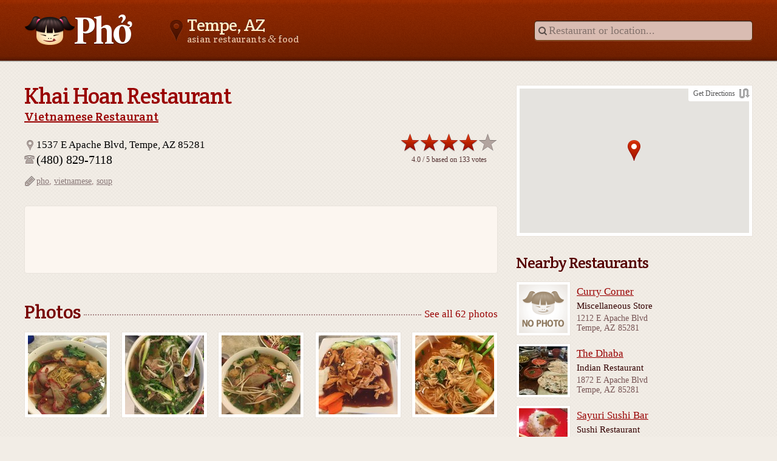

--- FILE ---
content_type: text/html; charset=utf-8
request_url: http://www.asianfoodnear.me/tempe-az/khai-hoan-restaurant
body_size: 4416
content:
<!DOCTYPE html>
<html lang="en">
<head>
<meta charset="utf-8">
<title>Khai Hoan Restaurant - Vietnamese Restaurant in Tempe, AZ</title>
<meta name="keywords" content="khai hoan restaurant, vietnamese restaurant, tempe, az, reviews, recommendations, menu, rating, photos">
<meta name="description" content="Khai Hoan Restaurant - Vietnamese Restaurant in Tempe, AZ. Rating, reviews and recommendations.">
<meta name="author" content="Asianfoodnear.me">
<meta name="copyright" content="(c) 2026, Asianfoodnear.me">
<meta property="og:title" content="Khai Hoan Restaurant - Vietnamese Restaurant in Tempe, AZ">
<meta property="og:site_name" content="Asianfoodnear.me">
<meta property="og:description" content="Khai Hoan Restaurant - Vietnamese Restaurant in Tempe, AZ. Rating, reviews and recommendations.">
<meta property="og:image" content="http://www.asianfoodnear.me/img/ogimage.png">
<meta property="og:image" content="http://www.asianfoodnear.me/photos/682063/medium.jpg">
<meta property="og:image" content="http://www.asianfoodnear.me/photos/678663/medium.jpg">
<meta property="og:image" content="http://www.asianfoodnear.me/photos/667684/medium.jpg">
<meta property="og:image" content="http://www.asianfoodnear.me/photos/661010/medium.jpg">
<meta property="og:image" content="http://www.asianfoodnear.me/photos/648381/medium.jpg">
<meta property="og:type" content="restaurant">
<link rel="canonical" href="http://www.asianfoodnear.me/tempe-az/khai-hoan-restaurant">


<link rel="stylesheet" href="/less/style.less">
<link rel="stylesheet" href="//fonts.googleapis.com/css?family=Crete+Round">
<script src="/scripts/modernizr-2.6.3.min.js"></script>
<script src="/scripts/bundle?v=t0oW1sfzNijIhsw5kiz0O9MzAz8huWYO8kSEBcwaDIQ1"></script>

<script async src="//pagead2.googlesyndication.com/pagead/js/adsbygoogle.js"></script>
<script>window.google_analytics_uacct = "UA-113840-28";</script>

</head>

<body>
<div class="wrapext">
<div class="wrapint">

<header>
<div class="wrapper fclear">
<a class="logo" href="/">Asianfoodnear.me</a>
<h2><b>Tempe, AZ</b> asian restaurants <em class="amp">&amp;</em> food</h2>
<form class="searchbox" method="get" action="/restaurants" onsubmit="return $(this['q']).val().length &gt;= 3">
<input type="search" name="q" placeholder="Restaurant or location...">
</form>
</div>
</header>

<section class="content" itemscope itemtype="http://schema.org/Restaurant">
<div class="wrapper">
<div class="fclear">
<article class="maincol">
<hgroup class="pagetitle">
<h1 itemprop="name">Khai Hoan Restaurant</h1>

<h4>
<a href="/tempe-az/category/vietnamese" itemprop="servesCuisine">Vietnamese Restaurant</a>
</h4>
</hgroup>

<section class="details fclear">
<div class="fleft w65">
<address>
<span class="icon-address" itemprop="address">1537 E Apache Blvd, Tempe, AZ 85281</span><br>
<big class="icon-phone" itemprop="telephone">(480) 829-7118</big>
</address>
<p class="tags icon-tag">
<a href="/tempe-az?tag=pho" rel="tag">pho</a>,
<a href="/tempe-az?tag=vietnamese" rel="tag">vietnamese</a>,
<a href="/tempe-az?tag=soup" rel="tag">soup</a>
</p>
</div>
<div class="fright w30">
<div id="rating-vote" class="fright">
<span class="rating voting">
<i style="width:129px"></i>
<a href="#" data-rating="5" style="width: 161px"><span>Excellent</span></a>
<a href="#" data-rating="4" style="width: 129px"><span>Good</span></a>
<a href="#" data-rating="3" style="width: 97px"><span>Average</span></a>
<a href="#" data-rating="2" style="width: 65px"><span>Poor</span></a>
<a href="#" data-rating="1" style="width: 33px"><span>Awful</span></a>
</span>
<small class="votes" itemprop="aggregateRating" itemscope itemtype="http://schema.org/AggregateRating"><span itemprop="ratingValue">4.0</span> / 5 based on <span itemprop="ratingCount">133</span> votes</small>
</div>
</div>
<script>
$(function() {
	$('#rating-vote').find('a').click(function(e) {
		$.post("/vote/33", { rating: $(this).data('rating') }, function(data) {
			$('#rating-vote').html(data);
		});
		e.stopPropagation();
		e.preventDefault();
	});
});
</script>
</section>

<div class="wrapper">
<div class="gaslot-maincol">
<ins class="adsbygoogle" data-ad-client="ca-pub-7245518408733664" data-ad-slot="4122187635"></ins>
<script>(adsbygoogle = window.adsbygoogle || []).push({});</script>
</div>
</div>

<hgroup>
<h2>Photos</h2>
<aside>
<a class="nodecor" href="#photo-0">See all 62 photos</a>
</aside>
</hgroup>
<ul class="photos justified">
<li itemprop="photo" itemscope itemtype="http://schema.org/ImageObject">
<a href="#photo-0"><img width="130" height="130" src="/photos/682063/medium.jpg" alt="Khai Hoan Restaurant photo by Matt P" itemprop="thumbnail"></a>
</li>
<li itemprop="photo" itemscope itemtype="http://schema.org/ImageObject">
<a href="#photo-1"><img width="130" height="130" src="/photos/678663/medium.jpg" alt="Khai Hoan Restaurant photo by john brooks" itemprop="thumbnail"></a>
</li>
<li itemprop="photo" itemscope itemtype="http://schema.org/ImageObject">
<a href="#photo-2"><img width="130" height="130" src="/photos/667684/medium.jpg" alt="Khai Hoan Restaurant photo by Matt P" itemprop="thumbnail"></a>
</li>
<li itemprop="photo" itemscope itemtype="http://schema.org/ImageObject">
<a href="#photo-3"><img width="130" height="130" src="/photos/661010/medium.jpg" alt="Khai Hoan Restaurant photo by Vasundhara Ray" itemprop="thumbnail"></a>
</li>
<li itemprop="photo" itemscope itemtype="http://schema.org/ImageObject">
<a href="#photo-4"><img width="130" height="130" src="/photos/648381/medium.jpg" alt="Khai Hoan Restaurant photo by Derek W" itemprop="thumbnail"></a>
</li>

</ul>
<script>
$(function() {
	$.get("/gallery/33", function(data) {
		$(data).appendTo(document.body);
	});
});
</script>

<section class="quotes block">
<q>Very authentic! Get the Banh cuon&#39;</q>
<q>Best pho in tempe, hands down!</q>
<q>The <b>number 3</b> large will fill you up quick. Best place to...</q>
</section>

<hgroup>
<h2>Reviews: 1</h2>

</hgroup>
<ul class="reviews">
<li itemprop="review" itemscope itemtype="http://schema.org/Review">
<img class="userpic" width="35" height="35" src="https://irs2.4sqi.net/img/user/35x35/112883_1258866066119.jpg" alt="Gabriel A.">
<aside>
<small><span itemprop="datePublished" content="2010-01-13">1/13/2010</span> by <span itemprop="author">Gabriel A.</span> from Tempe, AZ</small>
<p itemprop="reviewBody">Pho Tai!!! mmmmm</p>
</aside>
</li>
</ul>

</article>

<aside class="sidecol">
<dl class="googlemap">
<dt><a class="icon-route" href="http://maps.google.com/maps?daddr=33.4147,-111.913" target="_blank" rel="nofollow">Get Directions</a></dt>
<dd>
<div id="googlemap" class="busy"></div>
<script>
var map;
var bounds;
function initialize() {
	var options = {
		"panControl": false,
		"scrollwheel": false,
		"mapTypeId": google.maps.MapTypeId.ROADMAP,
		"zoom": 16,
		"center": new google.maps.LatLng(33.4147, -111.913),
		"mapTypeControl": false,
		"streetViewControl": false
	};
	var container = document.getElementById('googlemap');
	container.className = '';
	bounds = new google.maps.LatLngBounds();
	map = new google.maps.Map(container, options);
	icon = new google.maps.MarkerImage(
		'/img/sprites.png',
		new google.maps.Size(21, 34),
		new google.maps.Point(136, 127)
	);
	shadow = new google.maps.MarkerImage(
		'/img/sprites.png',
		new google.maps.Size(25, 3),
		new google.maps.Point(157, 127),
		new google.maps.Point(12.5, 1)
	);
	function addMarkerClick(url, marker) {
		var infoWindow = null;
		google.maps.event.addListener(marker, 'click', function() {
			if (infoWindow)
				infoWindow.open(map, marker);
			else {
				infoWindow = new google.maps.InfoWindow({
					content: '<div class="infowindow"><span class="icon-busy">Please wait...</span></div>'
				});
				infoWindow.open(map, marker);
				$.get(url, function(data) {
					infoWindow.setContent(data);
				});
			}
		});
	}

	new google.maps.Marker({
		map: map,
		icon: icon,
		shadow: shadow,
		position: options.center
	});

}

window.onload = function() {
	var script = document.createElement('script');
	script.type = 'text/javascript';
	script.src = 'https://maps.googleapis.com/maps/api/js?key=AIzaSyDCxu7_dZdIuLbDLFZcaI5cxW_Yiswq134&callback=initialize';
	document.body.appendChild(script);
}
</script></dd>
</dl>

<!-- ShareChick.com Begin -->
<!-- ShareChick.com End -->


<h3>Nearby Restaurants</h3>
<ul class="stacklist">
<li><a class="photo" href="/tempe-az/curry-corner">
<img width="80" height="80" src="/img/nophoto.png" alt="Curry Corner">
</a>
<div class="info">
<a href="/tempe-az/curry-corner">Curry Corner</a>
<em>Miscellaneous Store</em>
<small>
<span>1212 E Apache Blvd</span>
<span>Tempe, AZ 85281</span>
</small>
</div>
</li>
<li><a class="photo" href="/tempe-az/the-dhaba">
<img width="80" height="80" src="/photos/609910/small.jpg" alt="The Dhaba">
</a>
<div class="info">
<a href="/tempe-az/the-dhaba">The Dhaba</a>
<em>Indian Restaurant</em>
<small>
<span>1872 E Apache Blvd</span>
<span>Tempe, AZ 85281</span>
</small>
</div>
</li>
<li><a class="photo" href="/tempe-az/sayuri-sushi-bar">
<img width="80" height="80" src="/photos/244759/small.jpg" alt="Sayuri Sushi Bar">
</a>
<div class="info">
<a href="/tempe-az/sayuri-sushi-bar">Sayuri Sushi Bar</a>
<em>Sushi Restaurant</em>
<small>
<span>1435 E University Dr
Ste C-112</span>
<span>Tempe, AZ 85281</span>
</small>
</div>
</li>
<li><a class="photo" href="/tempe-az/republic-ramen-noodles">
<img width="80" height="80" src="/photos/695504/small.jpg" alt="Republic Ramen + Noodles">
</a>
<div class="info">
<a href="/tempe-az/republic-ramen-noodles">Republic Ramen + Noodles</a>
<em>Japanese Restaurant</em>
<small>
<span>1301 E University Dr</span>
<span>Tempe, AZ 85281</span>
</small>
</div>
</li>
<li><a class="photo" href="/tempe-az/papaya-thai">
<img width="80" height="80" src="/photos/518627/small.jpg" alt="Papaya Thai">
</a>
<div class="info">
<a href="/tempe-az/papaya-thai">Papaya Thai</a>
<em>Thai Restaurant</em>
<small>
<span>1731 E Broadway</span>
<span>Tempe, AZ 85282</span>
</small>
</div>
</li>
<li><a class="photo" href="/tempe-az/sakebomber-sushi-grill">
<img width="80" height="80" src="/photos/677918/small.jpg" alt="SakeBomber Sushi &amp; Grill">
</a>
<div class="info">
<a href="/tempe-az/sakebomber-sushi-grill">SakeBomber Sushi &amp; Grill</a>
<em>Sushi Restaurant</em>
<small>
<span>1705 E Broadway Rd</span>
<span>Tempe, AZ 85282</span>
</small>
</div>
</li>
</ul>

<p class="location" itemprop="location" itemscope itemtype="http://schema.org/Place">
<a href="/tempe-az">More restaurants in <b itemprop="name">Tempe, AZ</b></a>
</p>
</aside>
</div>
</div>
</section>


<div class="wrapper">
<div class="gaslot-bottom">
<ins class="adsbygoogle" data-ad-client="ca-pub-7245518408733664" data-ad-slot="8477152030"></ins>
<script>(adsbygoogle = window.adsbygoogle || []).push({});</script>
</div>
</div>

</div>
</div>

<footer>
<div class="wrapper">
<div class="justified vmiddle">
<ins>
<small>
<a href="/">Home</a>
<a href="/locations">Locations</a>
<a href="/los-angeles-ca">Los Angeles</a>
<a href="/san-francisco-ca">San Francisco</a>
<a href="/new-york-ny">New York</a>
<span>Copyright &#169; 2026 Asianfoodnear.me, all rights reserved.</span>
</small>
</ins>
<ins>
<span class="powered"></span>
</ins>
</div>
</div>
</footer>


<script async src="https://www.googletagmanager.com/gtag/js?id=UA-113840-28"></script>
<script>
  window.dataLayer = window.dataLayer || [];
  function gtag(){dataLayer.push(arguments);}
  gtag('js', new Date());

  gtag('config', 'UA-113840-28');
</script>
</body>
</html>

--- FILE ---
content_type: text/html; charset=utf-8
request_url: https://www.google.com/recaptcha/api2/aframe
body_size: 269
content:
<!DOCTYPE HTML><html><head><meta http-equiv="content-type" content="text/html; charset=UTF-8"></head><body><script nonce="lA3QgW7Yky5rja0KBF8x1Q">/** Anti-fraud and anti-abuse applications only. See google.com/recaptcha */ try{var clients={'sodar':'https://pagead2.googlesyndication.com/pagead/sodar?'};window.addEventListener("message",function(a){try{if(a.source===window.parent){var b=JSON.parse(a.data);var c=clients[b['id']];if(c){var d=document.createElement('img');d.src=c+b['params']+'&rc='+(localStorage.getItem("rc::a")?sessionStorage.getItem("rc::b"):"");window.document.body.appendChild(d);sessionStorage.setItem("rc::e",parseInt(sessionStorage.getItem("rc::e")||0)+1);localStorage.setItem("rc::h",'1769106529453');}}}catch(b){}});window.parent.postMessage("_grecaptcha_ready", "*");}catch(b){}</script></body></html>